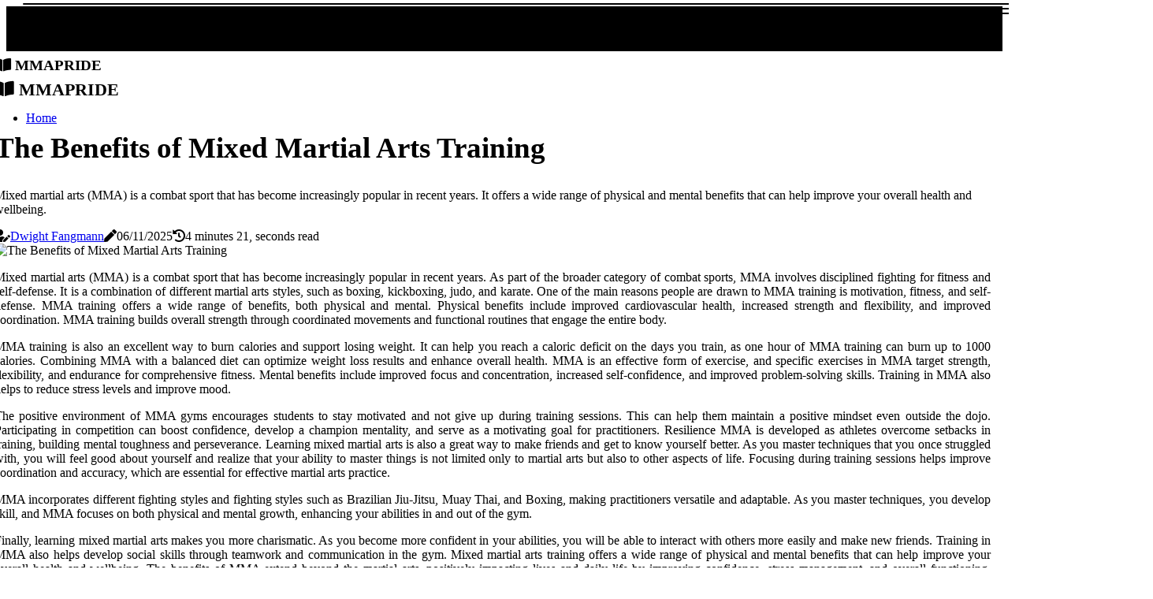

--- FILE ---
content_type: text/html;charset=utf-8
request_url: https://www.mmapride.com/benefits-of-mixed-martial-arts
body_size: 16666
content:
<!DOCTYPE html><html lang="en-US"><head><meta charset="UTF-8" /><meta http-equiv="X-UA-Compatible" content="IE=edge" /><meta name="viewport" content="width=device-width, initial-scale=1" /><meta name="generator" content="WordPress 5.3" /><meta name="robots" content="index,follow,max-snippet:-1, max-image-preview:large, max-video-preview:-1"><title>The Benefits of Mixed Martial Arts Training</title><meta name="author" content="Dwight Fangmann" /><meta name="description" content="Mixed martial arts (MMA) is a combat sport that has become increasingly popular in recent years. It offers a wide range of physical and mental benefits..." /><meta name="keywords" content="mma gyms, boxing, kickboxing, judo, karate" /><link rel="canonical" href="https://www.mmapride.com/benefits-of-mixed-martial-arts" /><meta property="og:locale" content="en_US" /><meta property="og:type" content="website" /><meta property="og:title" content="The Benefits of Mixed Martial Arts Training" /><meta property="og:description" content="Mixed martial arts (MMA) is a combat sport that has become increasingly popular in recent years. It offers a wide range of physical and mental benefits that can help improve your overall health and wellbeing." /><meta property="og:url" content="https://www.mmapride.com/benefits-of-mixed-martial-arts" /><meta property="og:site_name" content="mmapride.com"/><meta property="og:image" content="https://www.mmapride.com/img/dd9ff3752118a054467f71472fb79073.jpg?27"/><meta name="twitter:card" content="summary_large_image" /><meta name="twitter:description" content="Mixed martial arts (MMA) is a combat sport that has become increasingly popular in recent years. It offers a wide range of physical and mental benefits that can help improve your overall health and wellbeing." /><meta name="twitter:title" content="The Benefits of Mixed Martial Arts Training" /><script type='application/ld+json' class='yoast-schema-graph yoast-schema-graph--main'>{"@context": "https://schema.org","@graph": [{"@type": "WebSite","@id": "https://www.mmapride.com#website","url": "https://www.mmapride.com","name": "mmapride.com","inLanguage": "en","description": "Mixed martial arts (MMA) is a combat sport that has become increasingly popular in recent years. It offers a wide range of physical and mental benefits that can help improve your overall health and wellbeing."},{"@type": "ImageObject","@id": "https://www.mmapride.com/benefits-of-mixed-martial-arts#primaryimage","inLanguage": "en","url": "https://www.mmapride.com/img/dd9ff3752118a054467f71472fb79073.jpg?27","width": 1920,"height": 800,"caption": "The Benefits of Mixed Martial Arts Training"},{"@type": "WebPage","@id": "https://www.mmapride.com/benefits-of-mixed-martial-arts#webpage","url": "https://www.mmapride.com/benefits-of-mixed-martial-arts","name": "The Benefits of Mixed Martial Arts Training","isPartOf": {"@id": "https://www.mmapride.com#website"},"inLanguage": "en","primaryImageOfPage": {"@id": "https://www.mmapride.com/benefits-of-mixed-martial-arts#primaryimage"},"datePublished": "2025-11-27T12-48-10.000Z","dateModified": "2025-11-27T12-48-10.000Z","description": "Mixed martial arts (MMA) is a combat sport that has become increasingly popular in recent years. It offers a wide range of physical and mental benefits that can help improve your overall health and wellbeing.","potentialAction": [{"@type": "ReadAction","target": ["https://www.mmapride.com/benefits-of-mixed-martial-arts"]}]}]}</script><script async src="https://www.googletagmanager.com/gtag/js?id=G-6H79VE5V9F"></script><script> window.dataLayer = window.dataLayer || []; function gtag(){dataLayer.push(arguments);} gtag('js', new Date()); gtag('config', 'G-6H79VE5V9F');</script><script data-ad-client="ca-pub-3682935723028655" async src="https://pagead2.googlesyndication.com/pagead/js/adsbygoogle.js"></script><link rel="icon" href="https://www.mmapride.com/img/favicon.png" type="image/x-icon" /><link rel="apple-touch-icon-precomposed" sizes="57x57" href="https://www.mmapride.com/img/apple-touch-icon-57x57.png" /><link rel="apple-touch-icon-precomposed" sizes="114x114" href="https://www.mmapride.com/img/apple-touch-icon-114x114.png" /><link rel="apple-touch-icon-precomposed" sizes="72x72" href="https://www.mmapride.com/img/apple-touch-icon-72x72.png" /><link rel="apple-touch-icon-precomposed" sizes="144x144" href="https://www.mmapride.com/img/apple-touch-icon-144x144.png" /><link rel="apple-touch-icon-precomposed" sizes="60x60" href="https://www.mmapride.com/img/apple-touch-icon-60x60.png" /><link rel="apple-touch-icon-precomposed" sizes="120x120" href="https://www.mmapride.com/img/apple-touch-icon-120x120.png" /><link rel="apple-touch-icon-precomposed" sizes="76x76" href="https://www.mmapride.com/img/apple-touch-icon-76x76.png" /><link rel="apple-touch-icon-precomposed" sizes="152x152" href="https://www.mmapride.com/img/apple-touch-icon-152x152.png" /><link rel="icon" type="image/png" href="https://www.mmapride.com/img/favicon-196x196.png" sizes="196x196" /><link rel="icon" type="image/png" href="https://www.mmapride.com/img/favicon-96x96.png" sizes="96x96" /><link rel="icon" type="image/png" href="https://www.mmapride.com/img/favicon-32x32.png" sizes="32x32" /><link rel="icon" type="image/png" href="https://www.mmapride.com/img/favicon-16x16.png" sizes="16x16" /><link rel="icon" type="image/png" href="https://www.mmapride.com/img/favicon-128.png" sizes="128x128" /><meta name="application-name" content="&nbsp;"/><meta name="msapplication-TileColor" content="#FFFFFF" /><meta name="msapplication-TileImage" content="mstile-144x144.png" /><meta name="msapplication-square70x70logo" content="mstile-70x70.png" /><meta name="msapplication-square150x150logo" content="mstile-150x150.png" /><meta name="msapplication-wide310x150logo" content="mstile-310x150.png" /><meta name="msapplication-square310x310logo" content="mstile-310x310.png" /><script> WebFontConfig = { google: { families: ['Oswald', 'Archivo'] } }; (function(d) { var wf = d.createElement('script'), s = d.scripts[0]; wf.src = 'https://ajax.googleapis.com/ajax/libs/webfont/1.6.26/webfont.js'; wf.async = true; s.parentNode.insertBefore(wf, s); })(document);</script><style type="text/css">:root{ --main-color:#180; --font-heading:Oswald; --font-body:Archivo;}.enable_footer_columns_dark { background: #151515; color: #fff; border-top: 1px solid #303030;}</style><link rel="stylesheet" href="https://www.mmapride.com/css/bootstrap.min.css?ver=3.0.7" type="text/css" media="all" /><link rel="stylesheet" href="https://cdnjs.cloudflare.com/ajax/libs/font-awesome/5.15.4/css/all.min.css" /><link rel="https://api.w.org/" href="https://www.mmapride.com/wp-json" /><link rel="EditURI" type="application/rsd+xml" title="RSD" href="https://www.mmapride.com/xmlrpc.php?rsd" /><link rel="wlwmanifest" type="application/wlwmanifest+xml" href="https://www.mmapride.com/wp-includes/wlwmanifest.xml"/><link rel="shortlink" href="https://www.mmapride.com"/><style type="text/css">.lcsd_header_magazine_style.two_header_top_style.lcsd_cus_top_share .header_top_bar_wrapper { background: #000000;}h4 {margin-top: 34px;}.home_section3 { background-color: #00000008;}.enable_footer_columns_dark { background: #000000; color: #fff; border-top: 1px solid #000000;}.lcsd_radus_e {border-radius: 0px;}.single_post_title_main { text-align: left; max-width: 93%; font-size: 37px;}ul.jl_s_pagination { display: none;}.cc-window { position: fixed; left: 0; right: 0; bottom: 0; width: 100%; background-color: rgba(0,0,0,0.75); z-index: 999; opacity: 1; transition: all 0.3s ease;}.cc-window .box-cookies { padding: 15px; text-align: center; color: #DBE0DF; font-size: 13px; font-weight: 400; line-height: 30px;}.cc-window .box-cookies { padding: 15px; text-align: center; color: #DBE0DF; font-size: 13px; font-weight: 400; line-height: 30px;}.cc-window .cc-close .cc-reject .cc-custom{ display: inline-block; margin-left: 10px; line-height: normal; padding: 10px 20px; background-color: #000000; color: #fff; font-weight: bold; border-radius: 10px; cursor: pointer; transition: all 0.3s ease-in-out;}.footer_logo_about{font-weight: bold;font-size: 37px;}.post_content.lcsd_content { text-align: justify;}.jm-post-like{cursor:pointer;}a.jm-post-like.loved { background: red; border-radius: 6px;}.single_post_share_icon_post li a i { display: inline-block; padding: 0; color: #fff; text-align: center; text-transform: capitalize; font-size: 16px; font-weight: 500; height: 40px; line-height: 40px; width: 40px; border-radius: 6px;}.single-post-meta-wrapper.lcsd_sfoot i { float: left; display: inline-block; padding: 0; color: #000; text-align: center; margin-right: 0; text-transform: capitalize; font-size: 16px; font-weight: 500; height: 40px; line-height: 40px; width: 40px; border-radius: 6px; border: 1px solid #ebebeb;}.auth .author-info.lcsd_auth_head { background: transparent; padding: 0px 11%; text-align: center; margin-bottom: 0px;}.main_title_col .auth { margin-top: 0px; margin-bottom: 30px; padding: 0px; border: 0px !important;}.auth .author-info.lcsd_auth_head { background: transparent; padding: 0px 11%; text-align: center; margin-bottom: 0px;}.author-info.lcsd_auth_head .author-avatar { display: block; float: right; margin-left: 50px;}.author-info.lcsd_auth_head .avatar { width: 198px !important; border: 7px solid #fff; border-radius: 50%; overflow: hidden; box-shadow: 0 0 0 4px #000000; margin-top: -27px;}.author-info.lcsd_auth_head .author-description { float: right; display: block; margin: 0px; width: 55%;}.auth .author_commentcount, .auth .author_postcount { font-size: 12px; color: #fff; line-height: 1.2; background: #000000; margin-right: 5px; padding: 2px 10px; border-radius: 6px;}.grid-sidebar .box { margin-bottom: 0!important; width: 50%; padding: 0; padding-right: 20px; padding-left: 20px; float: left; position: relative;}ol {display: inline-block;list-style-type: none;margin: 0;padding: 0;overflow: hidden;font-size: 12px;padding-left: 0;border-left: 1px solid #000000;}ol li {display: inline;margin-right: 8px;}ol li::before {content: ">";margin-right: 8px;}ol li:first-child::before {content: "";}.jlm_w .jlma { top: 4px;}.jlm_w .jlmb { top: 10px;}.jlm_w .jlmc { top: 16px;}.jlm_w span { display: block; position: absolute; width: 112%; height: 2px; border-radius: 74px; background: #000000; left: 29px;}.bottom_footer_menu_text .lcsd_ft_w { border-top: 1px solid #ffff;}.menu-footer { margin-bottom: 0; padding: 0px; float: right; margin: -5px 35px 0px 0px;}.footer-bottom { color: #fff;}#menu-footer-menu li a { text-decoration: none; color: #fff;}.jellywp_about_us_widget_wrapper .footer_logo_about {margin-bottom: 30px;float: none;display: inline-block;width:100%;}.lcsd_cat_img_w:last-child, .footer-columns .lcsd_cat_img_w:nth-last-child(2) {margin-bottom: 8px;}.jli-moon{font-family: Font Awesome 5 Pro!important;}.jli-moon:before { content: "\f1c5";}.jli-sun{font-family: Font Awesome 5 Free!important;}.jli-sun:before { content: "\f1c5";}.lcsd_day_night .jl-night-toggle-icon { width: 46px; background: rgba(0,0,0,.1); border-radius: 32;}.lcsd__cat_img_w .lcsd__cat_img_c { height: 70px; position: relative; border-radius: 6px; margin-top: :15px;}.footer-columns .lcsd__cat_img_w .lcsd__cat_img_c { border: 2px solid #525252; background: #3a3939;}header.header-wraper.lcsd_header_magazine_style.two_header_top_style.header_layout_style3_custom.lcsd_cus_top_share.border_down { background: #000000; height: 122px;}.lcsd__s_pagination { display: none;}.lcsd_cites { margin-top: 40px;}.row { display: -ms-flexbox; display: flex; -ms-flex-wrap: wrap; flex-wrap: wrap; margin-right: -15px; margin-left: -15px; width: 100%;}.lcsd__lead_large { display: block;position: relative;}.lcsd__lead_mobile { display: none;position: relative;}@media only screen and (max-width: 400px) { .author-info.lcsd_auth_head .author-description { float: right; display: block; margin: 0px; width: 100%;}.author-info.lcsd_auth_head .author-avatar { display: block; float: none; margin-left: 0px;}.grid-sidebar .box { margin-bottom: 0!important; width: 100%; padding: 0; padding-right: 20px; padding-left: 20px; float: left; position: relative;}.lcsd__lead_large { display: none;position: relative;}.lcsd__lead_mobile { display: block;position: relative;}}</style><style></style></head><body class="mobile_nav_class "><div class="options_layout_wrapper lcsd_clear_at lcsd_radius lcsd_none_box_styles lcsd_border_radiuss lcsd_en_day_night"><div class="options_layout_container full_layout_enable_front"><header class="header-wraper lcsd_header_magazine_style two_header_top_style header_layout_style3_custom lcsd_cus_top_share "><div class="header_top_bar_wrapper"><div class="container"><div class="row"><div class="col-md-12"><div class="menu-primary-container navigation_wrapper"><ul id="lcsd_top_menu" class="lcsd_main_menu"></ul></div><div class="lcsd_top_cus_social" style="height: 41px;"></div></div></div></div></div><div class="lcsd_blank_nav"></div><div id="menu_wrapper" class="menu_wrapper lcsd_menu_sticky lcsd_stick"><div class="container"><div class="row"><div class="main_menu col-md-12" style="height: 70px;"><div class="logo_small_wrapper_table"><div class="logo_small_wrapper"><a class="logo_link" href="https://www.mmapride.com" style="margin-top: -10px;"><div class="lcsd_logo_n"><div class="fas fa-book-open" style="font-size: 27px;font-variant-caps: all-small-caps;color: #000000;"> mmapride</div></div><div class="lcsd_logo_w"><div class="fas fa-book-open" style="font-size: 32px;font-variant-caps: all-small-caps;color: #000000;"> mmapride</div></div></a></div></div><div class="search_header_menu lcsd_nav_mobile"><div class="menu_mobile_icons"><div class="jlm_w"><span class="jlma"></span><span class="jlmb"></span><span class="jlmc"></span></div></div></div><div class="menu-primary-container navigation_wrapper lcsd_cus_share_mnu"><ul id="mainmenu" class="lcsd_main_menu"><li class="menu-item current-menu-item current_page_item"> <a href="https://www.mmapride.com">Home<span class="border-menu"></span></a></li></ul></div></div></div></div></div></div></header><div class="mobile_menu_overlay"></div><section id="content_main" class="clearfix lcsd_spost"><div class="container"><div class="row main_content"><div class="col-md-12 loop-large-post" id="content"><div class="widget_container content_page"><div class="post type-post status-publish format-gallery has-post-thumbnail hentry category-business tag-inspiration tag-morning tag-tip tag-tutorial post_format-post-format-gallery"><div class="single_section_content box blog_large_post_style"><div class="lcsd_single_style2"><div class="single_post_entry_content single_bellow_left_align lcsd_top_single_title lcsd_top_title_feature"><h1 class="single_post_title_main">The Benefits of Mixed Martial Arts Training</h1><p class="post_subtitle_text">Mixed martial arts (MMA) is a combat sport that has become increasingly popular in recent years. It offers a wide range of physical and mental benefits that can help improve your overall health and wellbeing.</p> <span class="lcsd_post_meta"><span class="lcsd_author_img_w"><i class="fas fa-user-edit"></i><a href="https://www.mmapride.com/dwight-fangmann" title="Posts by Dwight Fangmann" rel="author">Dwight Fangmann</a></span><span class="post-date"><i class="fas fa-pen"></i>06/11/2025</span><span class="post-read-time"><i class="fa fa-history"></i>4 minutes 21, seconds read</span></span></div><div class="lcsd_slide_wrap_s lcsd_clear_at"><div class="lcsd_ar_top lcsd_clear_at"><div class="jl-w-slider lcsd_full_feature_w"><div class="jl-eb-slider jelly_loading_pro" data-arrows="true" data-play="true" data-effect="false" data-speed="500" data-autospeed="7000" data-loop="true" data-dots="true" data-swipe="true" data-items="1" data-xs-items="1" data-sm-items="1" data-md-items="1" data-lg-items="1" data-xl-items="1"><div class="slide"><div class="slide-inner lcsd_radus_e"><img src="https://www.mmapride.com/img/dd9ff3752118a054467f71472fb79073.jpg?27" alt="The Benefits of Mixed Martial Arts Training"><div class="background_over_image"></div></div></div></div></div></div></div></div><div class="post_content_w"><div class="post_content lcsd_content"><p data-pm-slice="1 1 []">Mixed martial arts (MMA) is a combat sport that has become increasingly popular in recent years. As part of the broader category of combat sports, MMA involves disciplined fighting for fitness and self-defense. It is a combination of different martial arts styles, such as boxing, kickboxing, judo, and karate. One of the main reasons people are drawn to MMA training is motivation, fitness, and self-defense. MMA training offers a wide range of benefits, both physical and mental. Physical benefits include improved cardiovascular health, increased strength and flexibility, and improved coordination. MMA training builds overall strength through coordinated movements and functional routines that engage the entire body.</p><p>MMA training is also an excellent way to burn calories and support losing weight. It can help you reach a caloric deficit on the days you train, as one hour of MMA training can burn up to 1000 calories. Combining MMA with a balanced diet can optimize weight loss results and enhance overall health. MMA is an effective form of exercise, and specific exercises in MMA target strength, flexibility, and endurance for comprehensive fitness. Mental benefits include improved focus and concentration, increased self-confidence, and improved problem-solving skills. Training in MMA also helps to reduce stress levels and improve mood.</p><p>The positive environment of MMA gyms encourages students to stay motivated and not give up during training sessions. This can help them maintain a positive mindset even outside the dojo. Participating in competition can boost confidence, develop a champion mentality, and serve as a motivating goal for practitioners. Resilience MMA is developed as athletes overcome setbacks in training, building mental toughness and perseverance. Learning mixed martial arts is also a great way to make friends and get to know yourself better. As you master techniques that you once struggled with, you will feel good about yourself and realize that your ability to master things is not limited only to martial arts but also to other aspects of life. Focusing during training sessions helps improve coordination and accuracy, which are essential for effective martial arts practice.</p><p>MMA incorporates different fighting styles and fighting styles such as Brazilian Jiu-Jitsu, Muay Thai, and Boxing, making practitioners versatile and adaptable. As you master techniques, you develop skill, and MMA focuses on both physical and mental growth, enhancing your abilities in and out of the gym.</p><p>Finally, learning mixed martial arts makes you more charismatic. As you become more confident in your abilities, you will be able to interact with others more easily and make new friends. Training in MMA also helps develop social skills through teamwork and communication in the gym. Mixed martial arts training offers a wide range of physical and mental benefits that can help improve your overall health and wellbeing. The benefits of MMA extend beyond the martial arts, positively impacting lives and daily life by improving confidence, stress management, and overall functioning. Practicing a martial art like MMA fosters discipline, flexibility, and mental growth, contributing to holistic well-being. If you are looking for an exciting way to stay fit and healthy, then MMA training may be the perfect choice for you. Choose MMA training programs that align with your goals and stay safe by following proper safety measures and working with qualified instructors.</p><h2>What is Mixed Martial Arts</h2><p>Mixed martial arts (MMA) is a dynamic combat sport that brings together a variety of martial arts disciplines, including Brazilian jiu jitsu, muay thai, judo, and boxing. Unlike traditional martial arts that focus on a single style, MMA training incorporates a complete system of techniques—striking, grappling, and submission holds—making it one of the most versatile and effective forms of self defense and physical fitness. Practicing MMA not only challenges the entire body but also sharpens the mind, building functional strength, endurance, and coordination. The mental fortitude and self confidence gained through mixed martial arts training are invaluable, helping individuals handle stress and adversity both inside and outside the gym. With its strong emphasis on discipline, respect, and self control, MMA is more than just a sport—it’s a powerful tool for personal development and stress relief. Whether you’re looking to improve your fitness, learn self defense, or simply challenge yourself, mixed martial arts offers a world of benefits for anyone willing to step onto the mat.</p><h2>Empowerment through Training</h2><p>Empowerment is at the heart of MMA training, offering individuals the chance to unlock their full potential both physically and mentally. Through regular training in martial arts classes, you’ll experience significant improvements in physical fitness, from increased strength and endurance to enhanced cardio workouts and functional strength. Training MMA isn’t just about learning how to fight—it’s about building self confidence, self discipline, and a resilient mindset that carries over into everyday life and other sports. The supportive environment of an MMA gym, with dedicated instructors and training partners, fosters a sense of community and belonging, motivating you to push past your limits and achieve your goals. As you master new techniques and overcome challenges, you’ll develop a greater sense of self control and focus, empowering you to defend yourself and face life’s obstacles with confidence. MMA training is a complete system that not only transforms your body but also strengthens your mind, making it an excellent choice for anyone seeking personal growth, improved fitness, and a powerful sense of empowerment.</p></div></div><div class="clearfix"></div><div class="single_tag_share"><div class="tag-cat"><ul class="single_post_tag_layout"><li><a href="https://www.mmapride.com/benefits-of-mixed-martial-arts" rel="tag">mma gyms</a></li><li><a href="https://www.mmapride.com/benefits-of-mixed-martial-arts" rel="tag">boxing</a></li><li><a href="https://www.mmapride.com/benefits-of-mixed-martial-arts" rel="tag">kickboxing</a></li><li><a href="https://www.mmapride.com/benefits-of-mixed-martial-arts" rel="tag">judo</a></li><li><a href="https://www.mmapride.com/benefits-of-mixed-martial-arts" rel="tag">karate</a></li></ul></div></div><div class="postnav_w"><div class="postnav_left"><div class="single_post_arrow_content"><a href="https://www.mmapride.com/what-does-mixed-martial-arts-teach-you" id="prepost"> <span class="lcsd_cpost_nav"> <span class="lcsd_post_nav_link"><i class="jli-left-arrow"></i>Next post</span><span class="lcsd_cpost_title">What Mixed Martial Arts Can Teach You</span></span></a></div></div></div><div class="related-posts"><h4>More Articles</h4><div class="single_related_post" id="relatedposts"><div class="lcsd_m_right lcsd_m_list lcsd_m_img"><div class="lcsd_m_right_w"><div class="lcsd_m_right_img lcsd_radus_e"><a href="https://www.mmapride.com/what-two-martial-arts-should-i-learn"><img width="500" height="350" src="https://www.mmapride.com/img/t4ff1265750da4dfd83ae7391b223b645.jpg?27" class="attachment-sprasa_slider_grid_small size-sprasa_slider_grid_small wp-post-image" alt="What Martial Arts Should I Learn? A Comprehensive Guide" loading="lazy" onerror="imgError(this)"></a></div><div class="lcsd_m_right_content"><h2 class="entry-title"> <a href="https://www.mmapride.com/what-two-martial-arts-should-i-learn" tabindex="-1">What Martial Arts Should I Learn? A Comprehensive Guide</a></h2><span class="lcsd_post_meta"><span class="lcsd_author_img_w"><i class="fas fa-user-edit"></i><a href="https://www.mmapride.com/dwight-fangmann" title="Posts by Dwight Fangmann" rel="author">Dwight Fangmann</a></span><span class="post-read-time"><i class="fa fa-history"></i>2 minutes 12, seconds read</span></span><p>Are you looking to learn a martial art? In this article, we'll explore the two most popular martial arts, Muay Thai and Brazilian Jiu-Jitsu (BJJ), as well as other options such as Mixed Martial Arts (MMA) and Krav Maga.</p></div></div></div><div class="lcsd_m_right lcsd_m_list lcsd_m_img"><div class="lcsd_m_right_w"><div class="lcsd_m_right_img lcsd_radus_e"><a href="https://www.mmapride.com/do-mma-fighters-break-bones"><img width="500" height="350" src="https://www.mmapride.com/img/tf8ac510b58288350befef3706730e6f9.jpg?27" class="attachment-sprasa_slider_grid_small size-sprasa_slider_grid_small wp-post-image" alt="Do MMA Fighters Break Bones?" loading="lazy" onerror="imgError(this)"></a></div><div class="lcsd_m_right_content"><h2 class="entry-title"> <a href="https://www.mmapride.com/do-mma-fighters-break-bones" tabindex="-1">Do MMA Fighters Break Bones?</a></h2><span class="lcsd_post_meta"><span class="lcsd_author_img_w"><i class="fas fa-user-edit"></i><a href="https://www.mmapride.com/dwight-fangmann" title="Posts by Dwight Fangmann" rel="author">Dwight Fangmann</a></span><span class="post-read-time"><i class="fa fa-history"></i>1 minute 25, seconds read</span></span><p>MMA fighters are no strangers to breaking bones. From tiny bones in their hands to nasal fractures, UFC fighters often suffer bone fractures during fights inside the octagon. Learn more about how MMA fighters break bones and how they can protect themselves.</p></div></div></div><div class="lcsd_m_right lcsd_m_list lcsd_m_img"><div class="lcsd_m_right_w"><div class="lcsd_m_right_img lcsd_radus_e"><a href="https://www.mmapride.com/how-many-mixed-martial-arts-are-there"><img width="500" height="350" src="https://www.mmapride.com/img/t03064c6a8f7ea0b46b6efe90ebca3257.jpg?27" class="attachment-sprasa_slider_grid_small size-sprasa_slider_grid_small wp-post-image" alt="Exploring the World of Mixed Martial Arts" loading="lazy" onerror="imgError(this)"></a></div><div class="lcsd_m_right_content"><h2 class="entry-title"> <a href="https://www.mmapride.com/how-many-mixed-martial-arts-are-there" tabindex="-1">Exploring the World of Mixed Martial Arts</a></h2><span class="lcsd_post_meta"><span class="lcsd_author_img_w"><i class="fas fa-user-edit"></i><a href="https://www.mmapride.com/dwight-fangmann" title="Posts by Dwight Fangmann" rel="author">Dwight Fangmann</a></span><span class="post-read-time"><i class="fa fa-history"></i>2 minutes 25, seconds read</span></span><p>Mixed Martial Arts (MMA) is a popular form of combat sport that combines elements from various martial arts disciplines. Learn about the more than 170 types of MMA styles from around the world.</p></div></div></div><div class="lcsd_m_right lcsd_m_list lcsd_m_img"><div class="lcsd_m_right_w"><div class="lcsd_m_right_img lcsd_radus_e"><a href="https://www.mmapride.com/what-martial-arts-go-well-together"><img width="500" height="350" src="https://www.mmapride.com/img/ta8d9593474f2dac154e183b25ae70398.jpg?27" class="attachment-sprasa_slider_grid_small size-sprasa_slider_grid_small wp-post-image" alt="The Best Martial Arts Combinations for Self-Defense" loading="lazy" onerror="imgError(this)"></a></div><div class="lcsd_m_right_content"><h2 class="entry-title"> <a href="https://www.mmapride.com/what-martial-arts-go-well-together" tabindex="-1">The Best Martial Arts Combinations for Self-Defense</a></h2><span class="lcsd_post_meta"><span class="lcsd_author_img_w"><i class="fas fa-user-edit"></i><a href="https://www.mmapride.com/dwight-fangmann" title="Posts by Dwight Fangmann" rel="author">Dwight Fangmann</a></span><span class="post-read-time"><i class="fa fa-history"></i>6 minutes 21, seconds read</span></span><p>Learn about the most effective combinations of martial arts for self-defense. From karate to judo to Jeet Kune Do - find out which combination works best for you.</p></div></div></div></div></div></div></div><div class="brack_space"></div></div></div></div></div></section><div id="content_nav" class="lcsd_mobile_nav_wrapper"><div id="nav" class="lcsd_mobile_nav_inner"><div class="menu_mobile_icons mobile_close_icons closed_menu"> <span class="lcsd_close_wapper"><span class="lcsd_close_1"></span><span class="lcsd_close_2"></span></span></div><ul id="mobile_menu_slide" class="menu_moble_slide"><li class="menu-item current-menu-item current_page_item"> <a href="https://www.mmapride.com">Home<span class="border-menu"></span></a></li><li class="menu-item menu-item-has-children"> <a href="#">New Articles<span class="border-menu"></span><span class="arrow_down"><i class="jli-down-chevron" aria-hidden="true"></i></span></a><ul class="sub-menu"><li class="menu-item current-menu-item current_page_item"> <a class="bd_left" href="https://www.mmapride.com/is-mixed-martial-arts-boxing">Mixed Martial Arts: A Comprehensive Guide<span class="border-menu"></span></a></li><li class="menu-item current-menu-item current_page_item"> <a class="bd_left" href="https://www.mmapride.com/who-started-mixed-martial-arts">The History of Mixed Martial Arts: From Ancient Greece to the UFC<span class="border-menu"></span></a></li><li class="menu-item current-menu-item current_page_item"> <a class="bd_left" href="https://www.mmapride.com/how-common-are-broken-bones-in-mma">How Common are Broken Bones in MMA?<span class="border-menu"></span></a></li><li class="menu-item current-menu-item current_page_item"> <a class="bd_left" href="https://www.mmapride.com/who-is-the-best-mixed-martial-artist-in-the-world">Who is the Best Mixed Martial Artist in the World?<span class="border-menu"></span></a></li><li class="menu-item current-menu-item current_page_item"> <a class="bd_left" href="https://www.mmapride.com/what-do-they-teach-in-mixed-martial-arts">What Martial Arts Do You Learn in Mixed Martial Arts (MMA)?<span class="border-menu"></span></a></li><li class="menu-item current-menu-item current_page_item"> <a class="bd_left" href="https://www.mmapride.com/how-to-learn-mixed-martial-arts-at-home">Learn Mixed Martial Arts at Home: A Comprehensive Guide<span class="border-menu"></span></a></li><li class="menu-item current-menu-item current_page_item"> <a class="bd_left" href="https://www.mmapride.com/what-is-the-original-form-of-martial-arts">The Evolution of Martial Arts: From Ancient Times to Modern Day<span class="border-menu"></span></a></li><li class="menu-item current-menu-item current_page_item"> <a class="bd_left" href="https://www.mmapride.com/who-s-the-richest-mixed-martial-artist">Who's the Richest Mixed Martial Artist?<span class="border-menu"></span></a></li><li class="menu-item current-menu-item current_page_item"> <a class="bd_left" href="https://www.mmapride.com/the-art-of-fighting-expert-tips-on-how-to-master-the-art-of-combat">The Art of Fighting: Expert Tips on How to Master the Art of Combat<span class="border-menu"></span></a></li><li class="menu-item current-menu-item current_page_item"> <a class="bd_left" href="https://www.mmapride.com/do-mma-fighters-break-bones">Do MMA Fighters Break Bones?<span class="border-menu"></span></a></li><li class="menu-item current-menu-item current_page_item"> <a class="bd_left" href="https://www.mmapride.com/what-is-considered-mixed-martial-arts">What is Mixed Martial Arts? An Expert's Perspective<span class="border-menu"></span></a></li><li class="menu-item current-menu-item current_page_item"> <a class="bd_left" href="https://www.mmapride.com/what-does-mixed-martial-arts-do">What are the Benefits of Mixed Martial Arts?<span class="border-menu"></span></a></li><li class="menu-item current-menu-item current_page_item"> <a class="bd_left" href="https://www.mmapride.com/can-you-combine-martial-arts">The Best Combination of Martial Arts for Maximum Reach<span class="border-menu"></span></a></li><li class="menu-item current-menu-item current_page_item"> <a class="bd_left" href="https://www.mmapride.com/the-latest-ufc-news-insights-from-an-expert">The Latest UFC News: Insights from an Expert<span class="border-menu"></span></a></li><li class="menu-item current-menu-item current_page_item"> <a class="bd_left" href="https://www.mmapride.com/why-mixed-martial-artist">The Benefits of Training in Mixed Martial Arts<span class="border-menu"></span></a></li><li class="menu-item current-menu-item current_page_item"> <a class="bd_left" href="https://www.mmapride.com/the-rise-of-mixed-martial-arts-an-experts-perspective">The Rise of Mixed Martial Arts: An Expert's Perspective<span class="border-menu"></span></a></li><li class="menu-item current-menu-item current_page_item"> <a class="bd_left" href="https://www.mmapride.com/what-does-mixed-martial-arts-include">What is Mixed Martial Arts and What Does it Include?<span class="border-menu"></span></a></li><li class="menu-item current-menu-item current_page_item"> <a class="bd_left" href="https://www.mmapride.com/what-is-mixed-martial-arts-meaning">What is Mixed Martial Arts? A Comprehensive Guide<span class="border-menu"></span></a></li><li class="menu-item current-menu-item current_page_item"> <a class="bd_left" href="https://www.mmapride.com/what-does-mixed-martial-arts-mean">What is Mixed Martial Arts?<span class="border-menu"></span></a></li><li class="menu-item current-menu-item current_page_item"> <a class="bd_left" href="https://www.mmapride.com/are-broken-bones-common-in-mma">The Worst Bone Fractures in MMA History<span class="border-menu"></span></a></li><li class="menu-item current-menu-item current_page_item"> <a class="bd_left" href="https://www.mmapride.com/how-to-do-mixed-martial-arts">Mixed Martial Arts: How to Get Started<span class="border-menu"></span></a></li><li class="menu-item current-menu-item current_page_item"> <a class="bd_left" href="https://www.mmapride.com/can-you-combine-martial-art-styles">Can You Combine Martial Arts Styles?<span class="border-menu"></span></a></li><li class="menu-item current-menu-item current_page_item"> <a class="bd_left" href="https://www.mmapride.com/is-mixed-martial-arts-the-best">Mixed Martial Arts: The Best Martial Art for MMA<span class="border-menu"></span></a></li><li class="menu-item current-menu-item current_page_item"> <a class="bd_left" href="https://www.mmapride.com/what-martial-arts-go-well-together">The Best Martial Arts Combinations for Self-Defense<span class="border-menu"></span></a></li><li class="menu-item current-menu-item current_page_item"> <a class="bd_left" href="https://www.mmapride.com/what-are-the-two-types-of-martial-arts">What are the Two Types of Martial Arts?<span class="border-menu"></span></a></li><li class="menu-item current-menu-item current_page_item"> <a class="bd_left" href="https://www.mmapride.com/what-two-martial-arts-should-i-learn">What Martial Arts Should I Learn? A Comprehensive Guide<span class="border-menu"></span></a></li><li class="menu-item current-menu-item current_page_item"> <a class="bd_left" href="https://www.mmapride.com/what-s-mixed-martial-arts">What is Mixed Martial Arts? A Comprehensive Guide<span class="border-menu"></span></a></li><li class="menu-item current-menu-item current_page_item"> <a class="bd_left" href="https://www.mmapride.com/why-mixed-martial-arts-is-the-best">Why Mixed Martial Arts is the Best<span class="border-menu"></span></a></li><li class="menu-item current-menu-item current_page_item"> <a class="bd_left" href="https://www.mmapride.com/benefits-of-mixed-martial-arts">The Benefits of Mixed Martial Arts Training<span class="border-menu"></span></a></li><li class="menu-item current-menu-item current_page_item"> <a class="bd_left" href="https://www.mmapride.com/which-mixed-martial-arts-is-the-best">Which Martial Arts is the Best for Mixed Martial Arts?<span class="border-menu"></span></a></li><li class="menu-item current-menu-item current_page_item"> <a class="bd_left" href="https://www.mmapride.com/are-there-belts-in-mixed-martial-arts">Are Belts Used in Mixed Martial Arts?<span class="border-menu"></span></a></li><li class="menu-item current-menu-item current_page_item"> <a class="bd_left" href="https://www.mmapride.com/who-is-the-father-of-mixed-martial-arts">The Father of Mixed Martial Arts: Bruce Lee<span class="border-menu"></span></a></li><li class="menu-item current-menu-item current_page_item"> <a class="bd_left" href="https://www.mmapride.com/different-types-of-mixed-martial-arts">Different Types of Mixed Martial Arts: A Comprehensive Guide<span class="border-menu"></span></a></li><li class="menu-item current-menu-item current_page_item"> <a class="bd_left" href="https://www.mmapride.com/how-many-mixed-martial-arts-are-there">Exploring the World of Mixed Martial Arts<span class="border-menu"></span></a></li><li class="menu-item current-menu-item current_page_item"> <a class="bd_left" href="https://www.mmapride.com/is-taekwondo-a-mixed-martial-art">Is Taekwondo an Effective Mixed Martial Art?<span class="border-menu"></span></a></li><li class="menu-item current-menu-item current_page_item"> <a class="bd_left" href="https://www.mmapride.com/what-is-the-difference-between-mixed-martial-arts-and-martial-arts">What is the Difference Between Mixed Martial Arts and Martial Arts?<span class="border-menu"></span></a></li><li class="menu-item current-menu-item current_page_item"> <a class="bd_left" href="https://www.mmapride.com/what-is-mixed-martial-arts-injuries">What are the Injuries Associated with Mixed Martial Arts?<span class="border-menu"></span></a></li><li class="menu-item current-menu-item current_page_item"> <a class="bd_left" href="https://www.mmapride.com/is-mixed-martial-arts-dangerous">Is Mixed Martial Arts Really Dangerous?<span class="border-menu"></span></a></li><li class="menu-item current-menu-item current_page_item"> <a class="bd_left" href="https://www.mmapride.com/is-mixed-martial-arts-self-defense">Mixed Martial Arts: A Comprehensive Guide to Self-Defense<span class="border-menu"></span></a></li><li class="menu-item current-menu-item current_page_item"> <a class="bd_left" href="https://www.mmapride.com/what-martial-art-should-i-combine-with-bjj">What Martial Arts Should I Combine with BJJ for Maximum Effectiveness?<span class="border-menu"></span></a></li><li class="menu-item current-menu-item current_page_item"> <a class="bd_left" href="https://www.mmapride.com/what-is-the-difference-between-mixed-martial-arts-and-karate">Is Karate MMA? Understanding the Difference Between Mixed Martial Arts and Karate<span class="border-menu"></span></a></li><li class="menu-item current-menu-item current_page_item"> <a class="bd_left" href="https://www.mmapride.com/is-mma-the-best-martial-art">Is MMA the Best Martial Art?<span class="border-menu"></span></a></li><li class="menu-item current-menu-item current_page_item"> <a class="bd_left" href="https://www.mmapride.com/how-common-are-injuries-in-mma">Common Injuries in MMA: What You Need to Know<span class="border-menu"></span></a></li><li class="menu-item current-menu-item current_page_item"> <a class="bd_left" href="https://www.mmapride.com/the-pros-and-cons-of-mixed-martial-arts">The Pros and Cons of Mixed Martial Arts<span class="border-menu"></span></a></li><li class="menu-item current-menu-item current_page_item"> <a class="bd_left" href="https://www.mmapride.com/who-is-the-greatest-mixed-martial-artist">Who is the Greatest Mixed Martial Artist of All Time?<span class="border-menu"></span></a></li><li class="menu-item current-menu-item current_page_item"> <a class="bd_left" href="https://www.mmapride.com/what-does-mixed-martial-arts-teach-you">What Mixed Martial Arts Can Teach You<span class="border-menu"></span></a></li><li class="menu-item current-menu-item current_page_item"> <a class="bd_left" href="https://www.mmapride.com/benefits-of-mixed-martial-arts">The Benefits of Mixed Martial Arts Training<span class="border-menu"></span></a></li></ul></li></ul></div></div><footer id="footer-container" class="lcsd_footer_act enable_footer_columns_dark"><div class="footer-columns"><div class="container"><div class="row"><div class="col-md-4 foterwidget"><div id="sprasa_recent_post_text_widget-8" class="widget post_list_widget"><div class="widget_lcsd_wrapper"><div class="ettitle"><div class="widget-title"><h2 class="lcsd_title_c">New articles</h2></div></div><div class="bt_post_widget"><div class="lcsd_m_right lcsd_sm_list lcsd_ml lcsd_clear_at"><div class="lcsd_m_right_w"><div class="lcsd_m_right_img lcsd_radus_e"><a href="https://www.mmapride.com/which-mixed-martial-arts-is-the-best"><img width="120" height="120" src="https://www.mmapride.com/img/m53dac59764dc965941d6707e2e174109.jpg?27" class="attachment-sprasa_small_feature size-sprasa_small_feature wp-post-image" alt="Which Martial Arts is the Best for Mixed Martial Arts?" loading="lazy" onerror="imgError(this)" /></a></div><div class="lcsd_m_right_content"><h2 class="entry-title"><a href="https://www.mmapride.com/which-mixed-martial-arts-is-the-best" tabindex="-1">Which Martial Arts is the Best for Mixed Martial Arts?</a></h2><span class="lcsd_post_meta"> <span class="post-read-time"><i class="fa fa-history"></i>2 minutes 42, seconds read</span></span></div></div></div><div class="lcsd_m_right lcsd_sm_list lcsd_ml lcsd_clear_at"><div class="lcsd_m_right_w"><div class="lcsd_m_right_img lcsd_radus_e"><a href="https://www.mmapride.com/what-is-the-original-form-of-martial-arts"><img width="120" height="120" src="https://www.mmapride.com/img/m56a940a05a745ff831a8b996b7b94c5f.jpg?27" class="attachment-sprasa_small_feature size-sprasa_small_feature wp-post-image" alt="The Evolution of Martial Arts: From Ancient Times to Modern Day" loading="lazy" onerror="imgError(this)" /></a></div><div class="lcsd_m_right_content"><h2 class="entry-title"><a href="https://www.mmapride.com/what-is-the-original-form-of-martial-arts" tabindex="-1">The Evolution of Martial Arts: From Ancient Times to Modern Day</a></h2><span class="lcsd_post_meta"> <span class="post-read-time"><i class="fa fa-history"></i>2 minutes 31, seconds read</span></span></div></div></div></div></div></div></div><div class="col-md-4"><div id="sprasa_about_us_widget-2" class="widget jellywp_about_us_widget"><div class="widget_lcsd_wrapper about_widget_content"><div class="jellywp_about_us_widget_wrapper"><div class="footer_logo_about" style="font-variant-caps: all-small-caps;">mmapride</div><div></div><div class="social_icons_widget"><ul class="social-icons-list-widget icons_about_widget_display"></ul></div></div></div></div><div id="sprasa_about_us_widget-4" class="widget jellywp_about_us_widget"><div class="widget_lcsd_wrapper about_widget_content"><div class="jellywp_about_us_widget_wrapper"><div class="social_icons_widget"><ul class="social-icons-list-widget icons_about_widget_display"></ul></div></div></div></div></div></div></div></div><div class="footer-bottom enable_footer_copyright_dark"><div class="container"><div class="row bottom_footer_menu_text"><div class="col-md-12"><div class="lcsd_ft_w">© Copyright <span id="year"></span> mmapride.com. All rights reserved.<ul id="menu-footer-menu" class="menu-footer"><li class="menu-item menu-item-6"> <a rel="nofollow" href="https://www.mmapride.com/dwight-fangmann">About us mmapride</a></li><li class="menu-item menu-item-7"> <a rel="nofollow" href="https://www.mmapride.com/privacy">Privacy policy</a></li></li></ul></div></div></div></div></div></footer><div id="go-top"> <a href="#go-top"><i class="jli-up-chevron"></i></a></div></div></div><div id="ccokies" role="dialog" aria-live="polite" aria-label="cookieconsent" aria-describedby="cookieconsent:desc" class="cc-window cc-banner cc-type-info cc-theme-block cc-bottom " style="display:none;"><div class="box-cookies"><span aria-label="dismiss cookie message" role="button" tabindex="0" class="cc-open fa fa-cookie" style="display:none;"></span><span class="cc-message innercookie">This website uses cookies.<a style="color: white;text-decoration: underline!important;" rel="nofollow" href="https://www.mmapride.com/privacy"> Cookies Policy</a>.</span><span aria-label="dismiss cookie message" role="button" tabindex="0" class="cc-close innercookie"> OK !</span><span aria-label="dismiss cookie message" role="button" tabindex="0" class="cc-custom innercookie"> Custom Permisions</span><span aria-label="dismiss cookie message" role="button" tabindex="0" class="cc-reject innercookie"> Reject All</span></div></div><script src="https://www.mmapride.com/wp-includes/js/jquery/jquery.min.js?ver=1.12.4-wp"></script><style> *, :before, :after { --tw-border-spacing-x: 0; --tw-border-spacing-y: 0; --tw-translate-x: 0; --tw-translate-y: 0; --tw-rotate: 0; --tw-skew-x: 0; --tw-skew-y: 0; --tw-scale-x: 1; --tw-scale-y: 1; --tw-pan-x: ; --tw-pan-y: ; --tw-pinch-zoom: ; --tw-scroll-snap-strictness: proximity; --tw-ordinal: ; --tw-slashed-zero: ; --tw-numeric-figure: ; --tw-numeric-spacing: ; --tw-numeric-fraction: ; --tw-ring-inset: ; --tw-ring-offset-width: 0px; --tw-ring-offset-color: #fff; --tw-ring-color: rgba(59, 130, 246, .5); --tw-ring-offset-shadow: 0 0 transparent; --tw-ring-shadow: 0 0 transparent; --tw-shadow: 0 0 transparent; --tw-shadow-colored: 0 0 transparent; --tw-blur: ; --tw-brightness: ; --tw-contrast: ; --tw-grayscale: ; --tw-hue-rotate: ; --tw-invert: ; --tw-saturate: ; --tw-sepia: ; --tw-drop-shadow: ; --tw-backdrop-blur: ; --tw-backdrop-brightness: ; --tw-backdrop-contrast: ; --tw-backdrop-grayscale: ; --tw-backdrop-hue-rotate: ; --tw-backdrop-invert: ; --tw-backdrop-opacity: ; --tw-backdrop-saturate: ; --tw-backdrop-sepia: } ::-webkit-backdrop { --tw-border-spacing-x: 0; --tw-border-spacing-y: 0; --tw-translate-x: 0; --tw-translate-y: 0; --tw-rotate: 0; --tw-skew-x: 0; --tw-skew-y: 0; --tw-scale-x: 1; --tw-scale-y: 1; --tw-pan-x: ; --tw-pan-y: ; --tw-pinch-zoom: ; --tw-scroll-snap-strictness: proximity; --tw-ordinal: ; --tw-slashed-zero: ; --tw-numeric-figure: ; --tw-numeric-spacing: ; --tw-numeric-fraction: ; --tw-ring-inset: ; --tw-ring-offset-width: 0px; --tw-ring-offset-color: #fff; --tw-ring-color: rgba(59, 130, 246, .5); --tw-ring-offset-shadow: 0 0 transparent; --tw-ring-shadow: 0 0 transparent; --tw-shadow: 0 0 transparent; --tw-shadow-colored: 0 0 transparent; --tw-blur: ; --tw-brightness: ; --tw-contrast: ; --tw-grayscale: ; --tw-hue-rotate: ; --tw-invert: ; --tw-saturate: ; --tw-sepia: ; --tw-drop-shadow: ; --tw-backdrop-blur: ; --tw-backdrop-brightness: ; --tw-backdrop-contrast: ; --tw-backdrop-grayscale: ; --tw-backdrop-hue-rotate: ; --tw-backdrop-invert: ; --tw-backdrop-opacity: ; --tw-backdrop-saturate: ; --tw-backdrop-sepia: } ::backdrop { --tw-border-spacing-x: 0; --tw-border-spacing-y: 0; --tw-translate-x: 0; --tw-translate-y: 0; --tw-rotate: 0; --tw-skew-x: 0; --tw-skew-y: 0; --tw-scale-x: 1; --tw-scale-y: 1; --tw-pan-x: ; --tw-pan-y: ; --tw-pinch-zoom: ; --tw-scroll-snap-strictness: proximity; --tw-ordinal: ; --tw-slashed-zero: ; --tw-numeric-figure: ; --tw-numeric-spacing: ; --tw-numeric-fraction: ; --tw-ring-inset: ; --tw-ring-offset-width: 0px; --tw-ring-offset-color: #fff; --tw-ring-color: rgba(59, 130, 246, .5); --tw-ring-offset-shadow: 0 0 transparent; --tw-ring-shadow: 0 0 transparent; --tw-shadow: 0 0 transparent; --tw-shadow-colored: 0 0 transparent; --tw-blur: ; --tw-brightness: ; --tw-contrast: ; --tw-grayscale: ; --tw-hue-rotate: ; --tw-invert: ; --tw-saturate: ; --tw-sepia: ; --tw-drop-shadow: ; --tw-backdrop-blur: ; --tw-backdrop-brightness: ; --tw-backdrop-contrast: ; --tw-backdrop-grayscale: ; --tw-backdrop-hue-rotate: ; --tw-backdrop-invert: ; --tw-backdrop-opacity: ; --tw-backdrop-saturate: ; --tw-backdrop-sepia: } .pointer-events-none { pointer-events: none } .static { position: static } .fixed { position: fixed } .absolute { position: absolute } .relative { position: relative } .inset-0 { top: 0; bottom: 0; left: 0; right: 0 } .left-0 { left: 0 } .m-0 { margin: 0 } .my-0 { margin-top: 0; margin-bottom: 0 } .mx-auto { margin-left: auto; margin-right: auto } .mx-0 { margin-left: 0; margin-right: 0 } .my-4 { margin-top: 1rem; margin-bottom: 1rem } .my-2 { margin-top: .5rem; margin-bottom: .5rem } .my-3 { margin-top: .75rem; margin-bottom: .75rem } .my-1 { margin-top: .25rem; margin-bottom: .25rem } .mt-2 { margin-top: .5rem } .mt-3 { margin-top: .75rem } .mt-1 { margin-top: .25rem } .mb-4 { margin-bottom: 1rem } .mb-0 { margin-bottom: 0 } .mr-2 { margin-right: .5rem } .ml-3 { margin-left: .75rem } .ml-4 { margin-left: 1rem } .mb-2 { margin-bottom: .5rem } .mr-1 { margin-right: .25rem } .mt-4 { margin-top: 1rem } .mb-12 { margin-bottom: 3rem } .mb-8 { margin-bottom: 2rem } .mb-3 { margin-bottom: .75rem } .block { display: block } .inline-block { display: inline-block } .inline { display: inline } .flex { display: flex } .inline-flex { display: inline-flex } .grid { display: grid } .hidden { display: none } .h-56 { height: 14rem } .h-2 { height: .5rem } .h-3 { height: .75rem } .h-4 { height: 1rem } .h-full { height: 100% } .h-8 { height: 2rem } .h-6 { height: 1.5rem } .h-5 { height: 1.25rem } .max-h-screen { max-height: 100vh } .max-h-0 { max-height: 0 } .w-full { width: 100% } .w-2 { width: .5rem } .w-3 { width: .75rem } .w-4 { width: 1rem } .w-8 { width: 2rem } .w-11 { width: 2.75rem } .w-5 { width: 1.25rem } .w-1\.5 { width: .375rem } .w-1 { width: .25rem } .flex-1 { flex: 1 } .shrink-0 { flex-shrink: 0 } .translate-x-0\.5 { --tw-translate-x: .125rem; transform: translate(var(--tw-translate-x), var(--tw-translate-y))rotate(var(--tw-rotate))skewX(var(--tw-skew-x))skewY(var(--tw-skew-y))scaleX(var(--tw-scale-x))scaleY(var(--tw-scale-y)) } .translate-x-0 { --tw-translate-x: 0px; transform: translate(var(--tw-translate-x), var(--tw-translate-y))rotate(var(--tw-rotate))skewX(var(--tw-skew-x))skewY(var(--tw-skew-y))scaleX(var(--tw-scale-x))scaleY(var(--tw-scale-y)) } .translate-x-5 { --tw-translate-x: 1.25rem; transform: translate(var(--tw-translate-x), var(--tw-translate-y))rotate(var(--tw-rotate))skewX(var(--tw-skew-x))skewY(var(--tw-skew-y))scaleX(var(--tw-scale-x))scaleY(var(--tw-scale-y)) } .rotate-90 { --tw-rotate: 90deg; transform: translate(var(--tw-translate-x), var(--tw-translate-y))rotate(var(--tw-rotate))skewX(var(--tw-skew-x))skewY(var(--tw-skew-y))scaleX(var(--tw-scale-x))scaleY(var(--tw-scale-y)) } .rotate-180 { --tw-rotate: 180deg; transform: translate(var(--tw-translate-x), var(--tw-translate-y))rotate(var(--tw-rotate))skewX(var(--tw-skew-x))skewY(var(--tw-skew-y))scaleX(var(--tw-scale-x))scaleY(var(--tw-scale-y)) } .transform { transform: translate(var(--tw-translate-x), var(--tw-translate-y))rotate(var(--tw-rotate))skewX(var(--tw-skew-x))skewY(var(--tw-skew-y))scaleX(var(--tw-scale-x))scaleY(var(--tw-scale-y)) } .transform-gpu { transform: translate3d(var(--tw-translate-x), var(--tw-translate-y), 0)rotate(var(--tw-rotate))skewX(var(--tw-skew-x))skewY(var(--tw-skew-y))scaleX(var(--tw-scale-x))scaleY(var(--tw-scale-y)) } @keyframes spin { to { transform: rotate(360deg) } } .animate-spin { animation: 1s linear infinite spin } .cursor-pointer { cursor: pointer } .grid-cols-2 { grid-template-columns: repeat(2, minmax(0, 1fr)) } .flex-col { flex-direction: column } .flex-wrap { flex-wrap: wrap } .items-start { align-items: flex-start } .items-end { align-items: flex-end } .items-center { align-items: center } .items-stretch { align-items: stretch } .justify-end { justify-content: flex-end } .justify-center { justify-content: center } .justify-between { justify-content: space-between } .justify-around { justify-content: space-around } .gap-y-3 { row-gap: .75rem } .gap-y-2 { row-gap: .5rem } .self-end { align-self: flex-end } .overflow-hidden { overflow: hidden } .overflow-scroll { overflow: scroll } .overflow-x-hidden { overflow-x: hidden } .truncate { text-overflow: ellipsis; white-space: nowrap; overflow: hidden } .whitespace-normal { white-space: normal } .whitespace-nowrap { white-space: nowrap } .break-all { word-break: break-all } .rounded-full { border-radius: 9999px } .rounded-lg { border-radius: .5rem } .rounded-xl { border-radius: .75rem } .border { border-width: 1px } .border-2 { border-width: 2px } .border-none { border-style: none } .border-transparent { border-color: transparent } .bg-white { --tw-bg-opacity: 1; background-color: rgb(255 255 255/var(--tw-bg-opacity)) } .bg-gray-50 { --tw-bg-opacity: 1; background-color: rgb(249 250 251/var(--tw-bg-opacity)) } .p-1 { padding: .25rem } .p-3 { padding: .75rem } .px-0 { padding-left: 0; padding-right: 0 } .py-2 { padding-top: .5rem; padding-bottom: .5rem } .px-3 { padding-left: .75rem; padding-right: .75rem } .px-4 { padding-left: 1rem; padding-right: 1rem } .px-2 { padding-left: .5rem; padding-right: .5rem } .py-1 { padding-top: .25rem; padding-bottom: .25rem } .pr-2 { padding-right: .5rem } .pb-2 { padding-bottom: .5rem } .text-left { text-align: left } .text-center { text-align: center } .text-right { text-align: right } .text-justify { text-align: justify } .align-middle { vertical-align: middle } .text-xs { font-size: .75rem; line-height: 1rem } .text-\[9px\] { font-size: 9px } .text-sm { font-size: .875rem; line-height: 1.25rem } .text-lg { font-size: 1.125rem; line-height: 1.75rem } .font-semibold { font-weight: 600 } .font-medium { font-weight: 500 } .font-bold { font-weight: 700 } .font-black { font-weight: 900 } .italic { font-style: italic } .ordinal { --tw-ordinal: ordinal; font-variant-numeric: var(--tw-ordinal)var(--tw-slashed-zero)var(--tw-numeric-figure)var(--tw-numeric-spacing)var(--tw-numeric-fraction) } .leading-4 { line-height: 1rem } .leading-tight { line-height: 1.25 } .leading-7 { line-height: 1.75rem } .text-gray-900 { --tw-text-opacity: 1; color: rgb(17 24 39/var(--tw-text-opacity)) } .text-gray-200 { --tw-text-opacity: 1; color: rgb(229 231 235/var(--tw-text-opacity)) } .text-indigo-600 { --tw-text-opacity: 1; color: rgb(79 70 229/var(--tw-text-opacity)) } .text-gray-400 { --tw-text-opacity: 1; color: rgb(156 163 175/var(--tw-text-opacity)) } .no-underline { -webkit-text-decoration-line: none; text-decoration-line: none } .opacity-90 { opacity: .9 } .opacity-100 { opacity: 1 } .opacity-0 { opacity: 0 } .shadow-md { --tw-shadow: 0 4px 6px -1px rgba(0, 0, 0, .1), 0 2px 4px -2px rgba(0, 0, 0, .1); --tw-shadow-colored: 0 4px 6px -1px var(--tw-shadow-color), 0 2px 4px -2px var(--tw-shadow-color); box-shadow: var(--tw-ring-offset-shadow, 0 0 transparent), var(--tw-ring-shadow, 0 0 transparent), var(--tw-shadow) } .shadow { --tw-shadow: 0 1px 3px 0 rgba(0, 0, 0, .1), 0 1px 2px -1px rgba(0, 0, 0, .1); --tw-shadow-colored: 0 1px 3px 0 var(--tw-shadow-color), 0 1px 2px -1px var(--tw-shadow-color); box-shadow: var(--tw-ring-offset-shadow, 0 0 transparent), var(--tw-ring-shadow, 0 0 transparent), var(--tw-shadow) } .shadow-lg { --tw-shadow: 0 10px 15px -3px rgba(0, 0, 0, .1), 0 4px 6px -4px rgba(0, 0, 0, .1); --tw-shadow-colored: 0 10px 15px -3px var(--tw-shadow-color), 0 4px 6px -4px var(--tw-shadow-color); box-shadow: var(--tw-ring-offset-shadow, 0 0 transparent), var(--tw-ring-shadow, 0 0 transparent), var(--tw-shadow) } .outline { outline-style: solid } .ring-2 { --tw-ring-offset-shadow: var(--tw-ring-inset)0 0 0 var(--tw-ring-offset-width)var(--tw-ring-offset-color); --tw-ring-shadow: var(--tw-ring-inset)0 0 0 calc(2px + var(--tw-ring-offset-width))var(--tw-ring-color); box-shadow: var(--tw-ring-offset-shadow), var(--tw-ring-shadow), var(--tw-shadow, 0 0 transparent) } .ring-0 { --tw-ring-offset-shadow: var(--tw-ring-inset)0 0 0 var(--tw-ring-offset-width)var(--tw-ring-offset-color); --tw-ring-shadow: var(--tw-ring-inset)0 0 0 calc(0px + var(--tw-ring-offset-width))var(--tw-ring-color); box-shadow: var(--tw-ring-offset-shadow), var(--tw-ring-shadow), var(--tw-shadow, 0 0 transparent) } .ring-black { --tw-ring-opacity: 1; --tw-ring-color: rgb(0 0 0/var(--tw-ring-opacity)) } .ring-opacity-5 { --tw-ring-opacity: .05 } .blur { --tw-blur: blur(8px); filter: var(--tw-blur)var(--tw-brightness)var(--tw-contrast)var(--tw-grayscale)var(--tw-hue-rotate)var(--tw-invert)var(--tw-saturate)var(--tw-sepia)var(--tw-drop-shadow) } .filter { filter: var(--tw-blur)var(--tw-brightness)var(--tw-contrast)var(--tw-grayscale)var(--tw-hue-rotate)var(--tw-invert)var(--tw-saturate)var(--tw-sepia)var(--tw-drop-shadow) } .transition-all { transition-property: all; transition-duration: .15s; transition-timing-function: cubic-bezier(.4, 0, .2, 1) } .transition { transition-property: color, background-color, border-color, -webkit-text-decoration-color, -webkit-text-decoration-color, text-decoration-color, fill, stroke, opacity, box-shadow, transform, filter, -webkit-backdrop-filter, -webkit-backdrop-filter, backdrop-filter; transition-duration: .15s; transition-timing-function: cubic-bezier(.4, 0, .2, 1) } .transition-opacity { transition-property: opacity; transition-duration: .15s; transition-timing-function: cubic-bezier(.4, 0, .2, 1) } .transition-colors { transition-property: color, background-color, border-color, -webkit-text-decoration-color, -webkit-text-decoration-color, text-decoration-color, fill, stroke; transition-duration: .15s; transition-timing-function: cubic-bezier(.4, 0, .2, 1) } .transition-height { transition-property: max-height; transition-duration: .15s; transition-timing-function: cubic-bezier(.4, 0, .2, 1) } .duration-500 { transition-duration: .5s } .duration-200 { transition-duration: .2s } .duration-100 { transition-duration: .1s } .duration-300 { transition-duration: .3s } .ease-in-out { transition-timing-function: cubic-bezier(.4, 0, .2, 1) } .ease-out { transition-timing-function: cubic-bezier(0, 0, .2, 1) } .ease-in { transition-timing-function: cubic-bezier(.4, 0, 1, 1) } .focus\:outline-none:focus { outline-offset: 2px; outline: 2px solid transparent } .disabled\:cursor-not-allowed:disabled { cursor: not-allowed } .disabled\:opacity-50:disabled { opacity: .5 } [dir=ltr] .ltr\:mr-3 { margin-right: .75rem } [dir=ltr] .ltr\:mr-2 { margin-right: .5rem } [dir=ltr] .ltr\:mr-1 { margin-right: .25rem } [dir=ltr] .ltr\:ml-1 { margin-left: .25rem } [dir=ltr] .ltr\:mr-4 { margin-right: 1rem } [dir=ltr] .ltr\:pr-2\.5 { padding-right: .625rem } [dir=ltr] .ltr\:pr-2 { padding-right: .5rem } [dir=ltr] .ltr\:pl-2 { padding-left: .5rem } [dir=ltr] .ltr\:last\:mr-0:last-child { margin-right: 0 } [dir=rtl] .rtl\:ml-3 { margin-left: .75rem } [dir=rtl] .rtl\:ml-2 { margin-left: .5rem } [dir=rtl] .rtl\:ml-1 { margin-left: .25rem } [dir=rtl] .rtl\:mr-1 { margin-right: .25rem } [dir=rtl] .rtl\:ml-4 { margin-left: 1rem } [dir=rtl] .rtl\:pl-2\.5 { padding-left: .625rem } [dir=rtl] .rtl\:pl-2 { padding-left: .5rem } [dir=rtl] .rtl\:last\:ml-0:last-child { margin-left: 0 } @media (min-width:768px) { .md\:mt-4 { margin-top: 1rem } .md\:mt-6 { margin-top: 1.5rem } .md\:flex { display: flex } .md\:hidden { display: none } .md\:w-97 { width: 25rem } .md\:flex-row { flex-direction: row } .md\:px-16 { padding-left: 4rem; padding-right: 4rem } .md\:px-4 { padding-left: 1rem; padding-right: 1rem } .md\:text-sm { font-size: .875rem; line-height: 1.25rem } .md\:text-lg { font-size: 1.125rem; line-height: 1.75rem } [dir=ltr] .ltr\:md\:mr-5 { margin-right: 1.25rem } [dir=rtl] .rtl\:md\:ml-5 { margin-left: 1.25rem } } @media (min-width:1024px) { .lg\:mt-0 { margin-top: 0 } .lg\:flex-none { flex: none } .lg\:flex-row { flex-direction: row } [dir=ltr] .ltr\:lg\:pr-10 { padding-right: 2.5rem } [dir=ltr] .ltr\:lg\:pl-10 { padding-left: 2.5rem } [dir=ltr] .ltr\:lg\:pl-14 { padding-left: 3.5rem } [dir=rtl] .rtl\:lg\:pl-10 { padding-left: 2.5rem } [dir=rtl] .rtl\:lg\:pr-10 { padding-right: 2.5rem } [dir=rtl] .rtl\:lg\:pr-14 { padding-right: 3.5rem } } .preferencesstart { max-width: 601px; height: 310px; position: fixed; top: 50%; left: 50%; transform: translate(-50%, -50%); z-index: 99999999; } .preferencesstart button, input[type=submit] { display: block; float: left; background-color: #000; color: #fff; line-height: 22px!important; font-size: 13px; font-weight: 600; text-transform: capitalize; letter-spacing: 0; padding: 0 21px; margin-top: 0; border-radius: 15px!important; -o-transition: .25s; -ms-transition: .25s; -moz-transition: .25s; -webkit-transition: .25s; transition: .25s; border: 0; outline: 0;}.preferencesstart .pointer-events-none { margin-top: -10px;}.cc-message { display: inline-block;}.cc-window .box-cookies .cc-close { display: inline-block!important; margin-left: 10px; line-height: normal; padding: 10px 20px; background-color: #000000; color: #fff; font-weight: bold; border-radius: 10px; cursor: pointer; transition: all 0.3s ease-in-out;}.cc-window .box-cookies .cc-reject { display: inline-block!important; margin-left: 10px; line-height: normal; padding: 10px 20px; background-color: #000000; color: #fff; font-weight: bold; border-radius: 10px; cursor: pointer; transition: all 0.3s ease-in-out;}.cc-window .box-cookies .cc-custom{ display: inline-block!important; margin-left: 10px; line-height: normal; padding: 10px 20px; background-color: #000000; color: #fff; font-weight: bold; border-radius: 10px; cursor: pointer; transition: all 0.3s ease-in-out;} .cc-window-closed .box-cookies .cc-open { display: inline-block!important; margin-left: 4px; line-height: normal; padding: 6px 10px; color: #fff; font-weight: bold; border-radius: 24px; cursor: pointer; transition: all 0.3s ease-in-out; font-size: 25px; } .cc-window-closed { position: fixed; left: 0; right: 0; bottom: 0px; width: 57px; height: 43px; background-color: #000000; z-index: 999; opacity: 1; transition: all 0.3s ease; border-radius: 0px 12px 0px 0px; padding: 4px 0px 0px 0px; } </style><div dir="ltr" class="preferencesstart h-full w-full flex justify-center items-start" style="display:none"> <div style="font-family: Inter, sans-serif; position: absolute;">&nbsp;</div> <div class="w-full py-2 px-3 md:px-16"> <div class="w-full px-4 py-2 shadow-md transition-all duration-500 ease-in-out" style="background-color: rgb(255, 255, 255); color: rgb(0, 0, 0); font-family: Inter, sans-serif; border-radius: 1rem;"> <div class="w-full flex flex-col mx-auto items-center relative"> <div class="w-full flex justify-between items-center"> <p class="text-md md:text-lg font-semibold m-0" style="color: #000000;">Which cookies do you want to accept?</p> <div class="acceptall cursor-pointer flex justify-center h-4 w-4 items-center p-1 rounded-full" style="background-color: #000000; color: rgb(255, 255, 255);"> <svg class="h-3 w-3" viewBox="0 0 352 512" fill="none" xmlns="http://www.w3.org/2000/svg"> <g id="times-solid" clip-path="url(#clip0)"> <path id="Vector" d="M242.72 256L342.79 155.93C355.07 143.65 355.07 123.74 342.79 111.45L320.55 89.21C308.27 76.93 288.36 76.93 276.07 89.21L176 189.28L75.93 89.21C63.65 76.93 43.74 76.93 31.45 89.21L9.21 111.45C-3.07 123.73 -3.07 143.64 9.21 155.93L109.28 256L9.21 356.07C-3.07 368.35 -3.07 388.26 9.21 400.55L31.45 422.79C43.73 435.07 63.65 435.07 75.93 422.79L176 322.72L276.07 422.79C288.35 435.07 308.27 435.07 320.55 422.79L342.79 400.55C355.07 388.27 355.07 368.36 342.79 356.07L242.72 256Z" fill="#ffffff"></path> </g> <defs> <clipPath id="clip0"> <rect width="352" height="512" fill="white"></rect> </clipPath> </defs> </svg> </div> </div> <div class="w-full text-gray-900 text-xs font-medium mt-2" style="color: rgb(0, 0, 0);">We use cookies to optimize our website and collect statistics on usage.</div> <div class="w-full flex flex-wrap my-2 px-4"> <div class="flex-wrap w-full relative mt-1"> <div class="w-full flex items-center justify-between"> <div class="flex cursor-pointer"> <div class="flex items-start" style="margin-top: 3px;"> <svg class="transform transition ease-in-out duration-200 h-3 w-3 ltr:mr-1 rtl:ml-1 " viewBox="0 0 320 512" fill="none" xmlns="http://www.w3.org/2000/svg"> <path d="M207.029 381.476L12.686 187.132C3.313 177.759 3.313 162.563 12.686 153.191L35.353 130.524C44.71 121.167 59.875 121.149 69.254 130.484L224 284.505L378.745 130.484C388.124 121.149 403.289 121.167 412.646 130.524L435.313 153.191C444.686 162.564 444.686 177.76 435.313 187.132L240.971 381.476C231.598 390.848 216.402 390.848 207.029 381.476Z" fill="#000000"></path> </svg> </div> <div class="text-xs" style="color: rgb(0, 0, 0);">Necessary</div> </div> <div class="flex justify-end"> <span class="flex ml-3 items-center justify-end"> <button class="relative flex items-center h-6 w-11 border-2 border-transparent rounded-full cursor-pointer transition-colors ease-in-out duration-200 focus:outline-none disabled:opacity-50 disabled:cursor-not-allowed" data-type="necessary" type="button" role="switch" aria-checked="false" disabled="" style="background-color: #000000; scale: 0.8;"> <span class="translate-x-5 pointer-events-none absolute left-0 inline-block h-5 w-5 rounded-full bg-white shadow transform-gpu ring-0 transition ease-in-out duration-200"> <span class="opacity-0 ease-in duration-200 absolute inset-0 h-full w-full flex items-center justify-center transition-opacity" aria-hidden="true"> <svg class="text-gray-400" fill="none" viewBox="0 0 12 12" style="height: 13px; width: 13px;"> <path d="M4 8l2-2m0 0l2-2M6 6L4 4m2 2l2 2" stroke="currentColor" stroke-width="2" stroke-linecap="round" stroke-linejoin="round"></path> </svg> </span> <span class="opacity-100 ease-out duration-100 absolute inset-0 h-full w-full flex items-center justify-center transition-opacity" aria-hidden="true"> <svg class="text-indigo-600" fill="currentColor" viewBox="0 0 12 12" style="height: 13px; width: 13px;"> <path d="M3.707 5.293a1 1 0 00-1.414 1.414l1.414-1.414zM5 8l-.707.707a1 1 0 001.414 0L5 8zm4.707-3.293a1 1 0 00-1.414-1.414l1.414 1.414zm-7.414 2l2 2 1.414-1.414-2-2-1.414 1.414zm3.414 2l4-4-1.414-1.414-4 4 1.414 1.414z"></path> </svg> </span> </span> </button> </span> </div> </div> <div class="max-h-0 mt-1 ltr:pl-2 trl:pr-2 flex flex-col w-full font-medium transition-height transition ease-in-out duration-200" style="color: rgb(0, 0, 0);"></div> </div> <div class="flex-wrap w-full relative mt-1"> <div class="w-full flex items-center justify-between"> <div class="flex cursor-pointer"> <div class="flex items-start" style="margin-top: 3px;"> <svg class="transform transition ease-in-out duration-200 h-3 w-3 ltr:mr-1 rtl:ml-1 " viewBox="0 0 320 512" fill="none" xmlns="http://www.w3.org/2000/svg"> <path d="M207.029 381.476L12.686 187.132C3.313 177.759 3.313 162.563 12.686 153.191L35.353 130.524C44.71 121.167 59.875 121.149 69.254 130.484L224 284.505L378.745 130.484C388.124 121.149 403.289 121.167 412.646 130.524L435.313 153.191C444.686 162.564 444.686 177.76 435.313 187.132L240.971 381.476C231.598 390.848 216.402 390.848 207.029 381.476Z" fill="#000000"></path> </svg> </div> <div class="text-xs" style="color: rgb(0, 0, 0);">Statistics</div> </div> <div class="flex justify-end"> <span class="flex ml-3 items-center justify-end"> <button class="relative flex items-center h-6 w-11 border-2 border-transparent rounded-full cursor-pointer transition-colors ease-in-out duration-200 focus:outline-none disabled:opacity-50 disabled:cursor-not-allowed" data-type="statistics" type="button" role="switch" aria-checked="false" style="background-color: #000000; scale: 0.8;"> <span class="translate-x-5 pointer-events-none absolute left-0 inline-block h-5 w-5 rounded-full bg-white shadow transform-gpu ring-0 transition ease-in-out duration-200"> <span class="opacity-0 ease-in duration-200 absolute inset-0 h-full w-full flex items-center justify-center transition-opacity" aria-hidden="true"> <svg class="text-gray-400" fill="none" viewBox="0 0 12 12" style="height: 13px; width: 13px;"> <path d="M4 8l2-2m0 0l2-2M6 6L4 4m2 2l2 2" stroke="currentColor" stroke-width="2" stroke-linecap="round" stroke-linejoin="round"></path> </svg> </span> <span class="opacity-100 ease-out duration-100 absolute inset-0 h-full w-full flex items-center justify-center transition-opacity" aria-hidden="true"> <svg class="text-indigo-600" fill="currentColor" viewBox="0 0 12 12" style="height: 13px; width: 13px;"> <path d="M3.707 5.293a1 1 0 00-1.414 1.414l1.414-1.414zM5 8l-.707.707a1 1 0 001.414 0L5 8zm4.707-3.293a1 1 0 00-1.414-1.414l1.414 1.414zm-7.414 2l2 2 1.414-1.414-2-2-1.414 1.414zm3.414 2l4-4-1.414-1.414-4 4 1.414 1.414z"></path> </svg> </span> </span> </button> </span> </div> </div> <div class="max-h-0 mt-1 ltr:pl-2 trl:pr-2 flex flex-col w-full font-medium transition-height transition ease-in-out duration-200" style="color: rgb(0, 0, 0);"></div> </div> <div class="flex-wrap w-full relative mt-1"> <div class="w-full flex items-center justify-between"> <div class="flex cursor-pointer"> <div class="flex items-start" style="margin-top: 3px;"> <svg class="transform transition ease-in-out duration-200 h-3 w-3 ltr:mr-1 rtl:ml-1 " viewBox="0 0 320 512" fill="none" xmlns="http://www.w3.org/2000/svg"> <path d="M207.029 381.476L12.686 187.132C3.313 177.759 3.313 162.563 12.686 153.191L35.353 130.524C44.71 121.167 59.875 121.149 69.254 130.484L224 284.505L378.745 130.484C388.124 121.149 403.289 121.167 412.646 130.524L435.313 153.191C444.686 162.564 444.686 177.76 435.313 187.132L240.971 381.476C231.598 390.848 216.402 390.848 207.029 381.476Z" fill="#000000"></path> </svg> </div> <div class="text-xs" style="color: rgb(0, 0, 0);">Preferences</div> </div> <div class="flex justify-end"> <span class="flex ml-3 items-center justify-end"> <button class="relative flex items-center h-6 w-11 border-2 border-transparent rounded-full cursor-pointer transition-colors ease-in-out duration-200 focus:outline-none disabled:opacity-50 disabled:cursor-not-allowed" data-type="preferences" type="button" role="switch" aria-checked="false" style="background-color: #000000; scale: 0.8;"> <span class="translate-x-5 pointer-events-none absolute left-0 inline-block h-5 w-5 rounded-full bg-white shadow transform-gpu ring-0 transition ease-in-out duration-200"> <span class="opacity-0 ease-in duration-200 absolute inset-0 h-full w-full flex items-center justify-center transition-opacity" aria-hidden="true"> <svg class="text-gray-400" fill="none" viewBox="0 0 12 12" style="height: 13px; width: 13px;"> <path d="M4 8l2-2m0 0l2-2M6 6L4 4m2 2l2 2" stroke="currentColor" stroke-width="2" stroke-linecap="round" stroke-linejoin="round"></path> </svg> </span> <span class="opacity-100 ease-out duration-100 absolute inset-0 h-full w-full flex items-center justify-center transition-opacity" aria-hidden="true"> <svg class="text-indigo-600" fill="currentColor" viewBox="0 0 12 12" style="height: 13px; width: 13px;"> <path d="M3.707 5.293a1 1 0 00-1.414 1.414l1.414-1.414zM5 8l-.707.707a1 1 0 001.414 0L5 8zm4.707-3.293a1 1 0 00-1.414-1.414l1.414 1.414zm-7.414 2l2 2 1.414-1.414-2-2-1.414 1.414zm3.414 2l4-4-1.414-1.414-4 4 1.414 1.414z"></path> </svg> </span> </span> </button> </span> </div> </div> <div class="max-h-0 mt-1 ltr:pl-2 trl:pr-2 flex flex-col w-full font-medium transition-height transition ease-in-out duration-200" style="color: rgb(0, 0, 0);"></div> </div> <div class="flex-wrap w-full relative mt-1"> <div class="w-full flex items-center justify-between"> <div class="flex cursor-pointer"> <div class="flex items-start" style="margin-top: 3px;"> <svg class="transform transition ease-in-out duration-200 h-3 w-3 ltr:mr-1 rtl:ml-1 " viewBox="0 0 320 512" fill="none" xmlns="http://www.w3.org/2000/svg"> <path d="M207.029 381.476L12.686 187.132C3.313 177.759 3.313 162.563 12.686 153.191L35.353 130.524C44.71 121.167 59.875 121.149 69.254 130.484L224 284.505L378.745 130.484C388.124 121.149 403.289 121.167 412.646 130.524L435.313 153.191C444.686 162.564 444.686 177.76 435.313 187.132L240.971 381.476C231.598 390.848 216.402 390.848 207.029 381.476Z" fill="#000000"></path> </svg> </div> <div class="text-xs" style="color: rgb(0, 0, 0);">Marketing</div> </div> <div class="flex justify-end"> <span class="flex ml-3 items-center justify-end"> <button class="relative flex items-center h-6 w-11 border-2 border-transparent rounded-full cursor-pointer transition-colors ease-in-out duration-200 focus:outline-none disabled:opacity-50 disabled:cursor-not-allowed" data-type="marketing" type="button" role="switch" aria-checked="false" style="background-color: #000000; scale: 0.8;"> <span class="translate-x-5 pointer-events-none absolute left-0 inline-block h-5 w-5 rounded-full bg-white shadow transform-gpu ring-0 transition ease-in-out duration-200"> <span class="opacity-0 ease-in duration-200 absolute inset-0 h-full w-full flex items-center justify-center transition-opacity" aria-hidden="true"> <svg class="text-gray-400" fill="none" viewBox="0 0 12 12" style="height: 13px; width: 13px;"> <path d="M4 8l2-2m0 0l2-2M6 6L4 4m2 2l2 2" stroke="currentColor" stroke-width="2" stroke-linecap="round" stroke-linejoin="round"></path> </svg> </span> <span class="opacity-100 ease-out duration-100 absolute inset-0 h-full w-full flex items-center justify-center transition-opacity" aria-hidden="true"> <svg class="text-indigo-600" fill="currentColor" viewBox="0 0 12 12" style="height: 13px; width: 13px;"> <path d="M3.707 5.293a1 1 0 00-1.414 1.414l1.414-1.414zM5 8l-.707.707a1 1 0 001.414 0L5 8zm4.707-3.293a1 1 0 00-1.414-1.414l1.414 1.414zm-7.414 2l2 2 1.414-1.414-2-2-1.414 1.414zm3.414 2l4-4-1.414-1.414-4 4 1.414 1.414z"></path> </svg> </span> </span> </button> </span> </div> </div> <div class="max-h-0 mt-1 ltr:pl-2 trl:pr-2 flex flex-col w-full font-medium transition-height transition ease-in-out duration-200" style="color: rgb(0, 0, 0);"></div> </div> </div> <div class="w-full mt-2"> <div class="flex justify-center"> <button class="acceptall flex-1 ltr:mr-3 rtl:ml-3 ltr:md:mr-5 rtl:md:ml-5 flex justify-center items-center text-center cursor-pointer px-2 md:px-4 py-2 border border-transparent text-xs leading-4 font-black" style="background-color: #000000; color: rgb(255, 255, 255); border-radius: 0.375rem;"> <span>Accept all cookies</span> </button> <button class="submitpermissions flex-1 flex justify-center items-center text-center cursor-pointer px-2 md:px-4 py-2 border border-transparent text-xs leading-4 font-black" style="background-color: #000000; color: rgb(255, 255, 255); border-radius: 0.375rem;"> <span>Submit permissions</span> </button> </div> <div class="w-full flex justify-end mt-3 md:mt-4"> <div class="flex items-end"></div> </div> </div> </div> </div> </div> <script>jQuery(document).ready(function() { jQuery(".preferencesstart .flex-wrap > .w-full.flex").click(function() { var details = jQuery(this).next(); if(details.css('max-height') == '0px') { details.css('max-height', '500px'); } else { details.css('max-height', '0px'); } });});if (localStorage.getItem('consent') == undefined) { jQuery("#ccokies").show(); jQuery(".innercookie").show();} else { jQuery("#ccokies").addClass('cc-window-closed').removeClass('cc-window'); jQuery("#ccokies").show(); jQuery(".innercookie").hide(); jQuery(".cc-open").show();}jQuery(document.body).on("click",".cc-acceptall",function(k){ localStorage.consent=1; jQuery("#ccokies").addClass('cc-window-closed').removeClass('cc-window'); jQuery(".preferencesstart").hide(); jQuery(".innercookie").hide(); jQuery(".cc-open").show();});jQuery(document.body).on("click",".cc-close",function(k){ localStorage.consent=1; jQuery("#ccokies").addClass('cc-window-closed').removeClass('cc-window'); jQuery(".preferencesstart").hide(); jQuery(".innercookie").hide(); jQuery(".cc-open").show();});jQuery(document.body).on("click",".cc-custom",function(k){ jQuery(".preferencesstart").show()});jQuery(document.body).on("click",".cc-open",function(k){ jQuery(".preferencesstart").show()});jQuery(document.body).on("click",".acceptall",function(k){ localStorage.consent=1; jQuery("#ccokies").addClass('cc-window-closed').removeClass('cc-window'); jQuery(".preferencesstart").hide(); jQuery(".innercookie").hide(); jQuery(".cc-open").show();});jQuery(document.body).on("click",".cc-window-closed",function(k){ localStorage.consent=1; jQuery(".preferencesstart").show();});jQuery(document.body).on("click",".submitpermissions",function(k){ localStorage.consent=1; jQuery("#ccokies").addClass('cc-window-closed').removeClass('cc-window'); jQuery(".preferencesstart").hide(); jQuery(".innercookie").hide(); jQuery(".cc-open").show(); executeStoredSettings();});jQuery(document.body).on("click",".cc-reject",function(k){ localStorage.consent=1; jQuery("#ccokies").addClass('cc-window-closed').removeClass('cc-window'); jQuery(".preferencesstart").hide(); jQuery(".innercookie").hide(); jQuery(".cc-open").show(); deleteAllCookies();});function deleteAllCookies() { var allCookies = document.cookie.split(';'); for (var i = 0; i < allCookies.length; i++) { var cookiePair = allCookies[i].split('='); var cookieName = cookiePair[0].trim(); document.cookie = cookieName + '=; expires=Thu, 01 Jan 1970 00:00:01 GMT; path=/'; }};let allCurrentCookies = [];function deleteSelectedCookies(settings) { var cookiesToDelete = { "necessary": [], "preferences": [], "marketing": [ "_gads", "DSID", "FR", ], "statistics": [ "_ga", "hjClosedSurveyInvites", "hjDonePolls", ] }; var allKnownCookies = Object.values(cookiesToDelete).flat(); var allCurrentCookies = document.cookie.split(';').map(cookie => cookie.split('=')[0].trim()); var unclassifiedCookies = allCurrentCookies.filter(cookieName => !allKnownCookies.some(known => cookieName.startsWith(known))); function deleteCookie(name, path, domain) { var d = new Date(); d.setTime(d.getTime() - (24 * 60 * 60 * 1000)); var expires = "expires=" + d.toUTCString(); document.cookie = name + "=" + ((path) ? ";path=" + path : "") + ((domain) ? ";domain=" + domain : "") + ";expires=" + expires; } for (var type in settings) { if (settings[type]) { cookiesToDelete[type].forEach(function(knownCookie) { allCurrentCookies.forEach(function(currentCookie) { if (currentCookie.startsWith(knownCookie)) { deleteCookie(currentCookie, '/'); deleteCookie(currentCookie, '/', location.hostname); deleteCookie(currentCookie, '/', '.' + location.hostname.split('.').slice(-2).join('.')); } }); }); } } if (!settings['unclassified']) { unclassifiedCookies.forEach(function(cookieName) { deleteCookie(cookieName, '/'); deleteCookie(cookieName, '/', location.hostname); deleteCookie(cookieName, '/', '.' + location.hostname.split('.').slice(-2).join('.')); }); }}function storeSettings(settings) { localStorage.setItem('cookiePreferences', JSON.stringify(settings));}function getStoredSettings() { var settings = localStorage.getItem('cookiePreferences'); return settings ? JSON.parse(settings) : null;}function executeStoredSettings() { var settings = getStoredSettings(); console.log(settings); if (settings) { deleteSelectedCookies(settings); }}let cookiePreferences = { necessary: false, statistics: false, marketing: false, preferences:false,};function showModal() { const modal = document.querySelector('.shadow-md'); modal.style.display = 'block';}function hideModal() { const modal = document.querySelector('.shadow-md'); modal.style.display = 'none';}function togglePreference(type) { cookiePreferences[type] = !cookiePreferences[type]; localStorage.setItem('cookiePreferences', JSON.stringify(cookiePreferences));}document.querySelector('.cursor-pointer').addEventListener('click', hideModal);function loadPreferences() { const storedPreferences = localStorage.getItem('cookiePreferences'); if (storedPreferences) { cookiePreferences = JSON.parse(storedPreferences); } Object.keys(cookiePreferences).forEach(type => { const switchButton = document.querySelector(`[data-type="${type}"]`); if (cookiePreferences[type]) { switchButton.setAttribute('aria-checked', 'false'); switchButton.style.backgroundColor = 'rgba(128, 66, 233, 0.1)'; switchButton.querySelector('span').classList.remove('translate-x-5'); switchButton.querySelector('span').classList.add('translate-x-0'); } else { switchButton.setAttribute('aria-checked', 'true'); switchButton.style.backgroundColor = 'rgba(0, 128, 0, 0.3)'; switchButton.querySelector('span').classList.remove('translate-x-0'); switchButton.querySelector('span').classList.add('translate-x-5'); } });}document.querySelectorAll('[role="switch"]').forEach(button => { button.addEventListener('click', function() { const type = this.getAttribute('data-type'); togglePreference(type); const isChecked = this.getAttribute('aria-checked') === 'true'; if (isChecked) { this.setAttribute('aria-checked', 'false'); this.style.backgroundColor = 'rgba(128, 66, 233, 0.1)'; this.querySelector('span').classList.remove('translate-x-5'); this.querySelector('span').classList.add('translate-x-0'); } else { this.setAttribute('aria-checked', 'true'); this.style.backgroundColor = 'rgba(0, 128, 0, 0.3)'; this.querySelector('span').classList.remove('translate-x-0'); this.querySelector('span').classList.add('translate-x-5'); } });});loadPreferences(); </script><script type="text/javascript">for(var cards=jQuery(".sidewidget"),i=0;i<cards.length;i++){var target=Math.floor(Math.random()*cards.length-1)+1,target2=Math.floor(Math.random()*cards.length-1)+1;cards.eq(target).before(cards.eq(target2))}var cards2=jQuery(".foterwidget");for(i=0;i<cards2.length;i++){var btarget=Math.floor(Math.random()*cards2.length-1)+1,btarget2=Math.floor(Math.random()*cards2.length-1)+1;cards2.eq(btarget).before(cards2.eq(btarget2))}function imgError(image) {image.remove();}document.getElementById("year").innerHTML = new Date().getFullYear();</script><script defer src="https://static.cloudflareinsights.com/beacon.min.js/vcd15cbe7772f49c399c6a5babf22c1241717689176015" integrity="sha512-ZpsOmlRQV6y907TI0dKBHq9Md29nnaEIPlkf84rnaERnq6zvWvPUqr2ft8M1aS28oN72PdrCzSjY4U6VaAw1EQ==" data-cf-beacon='{"version":"2024.11.0","token":"e3a2578ea6b04e74b5d1aeac2409b304","r":1,"server_timing":{"name":{"cfCacheStatus":true,"cfEdge":true,"cfExtPri":true,"cfL4":true,"cfOrigin":true,"cfSpeedBrain":true},"location_startswith":null}}' crossorigin="anonymous"></script>
</body></html>

--- FILE ---
content_type: text/html; charset=utf-8
request_url: https://www.google.com/recaptcha/api2/aframe
body_size: 268
content:
<!DOCTYPE HTML><html><head><meta http-equiv="content-type" content="text/html; charset=UTF-8"></head><body><script nonce="6W-bOND-jt6misZGQ5uYCw">/** Anti-fraud and anti-abuse applications only. See google.com/recaptcha */ try{var clients={'sodar':'https://pagead2.googlesyndication.com/pagead/sodar?'};window.addEventListener("message",function(a){try{if(a.source===window.parent){var b=JSON.parse(a.data);var c=clients[b['id']];if(c){var d=document.createElement('img');d.src=c+b['params']+'&rc='+(localStorage.getItem("rc::a")?sessionStorage.getItem("rc::b"):"");window.document.body.appendChild(d);sessionStorage.setItem("rc::e",parseInt(sessionStorage.getItem("rc::e")||0)+1);localStorage.setItem("rc::h",'1769448610542');}}}catch(b){}});window.parent.postMessage("_grecaptcha_ready", "*");}catch(b){}</script></body></html>